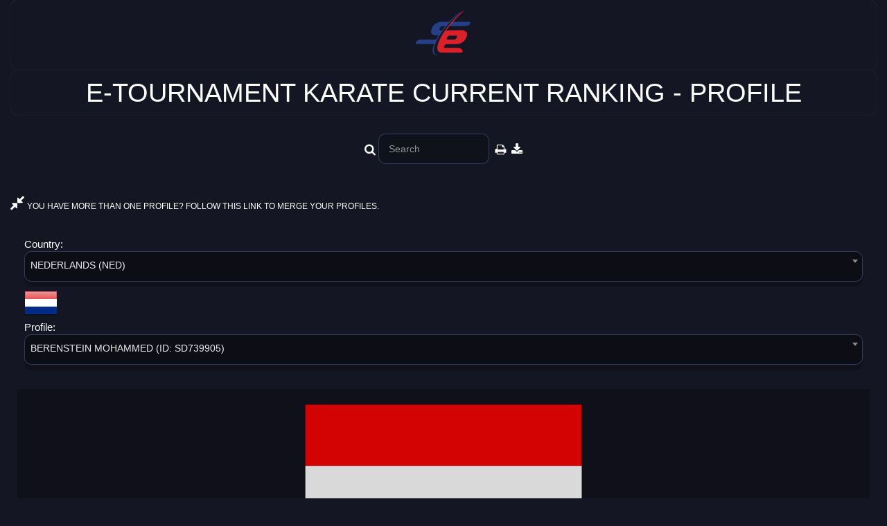

--- FILE ---
content_type: text/html; charset=utf-8
request_url: http://setopen.sportdata.org/etournamentkarateranking/ranking_main_competitor.php?ranking_country=NED&ranking_competitor=SD739905&hidemenu=true
body_size: 8028
content:
<!-- header -->
<!DOCTYPE html>
<html>
<head>
<meta http-equiv="Content-Type" content="text/html; charset=utf-8">
 	<meta name="robots" content="index,follow">
<meta name="theme-color" content="#242943">
<meta name="viewport" content="width=device-width">
<meta name="keywords"
	content="E-Tournament Karate,ranking,sportdata">
<meta name="description"
	content="E-Tournament Karate,ranking,sportdata">
<title>E-Tournament Karate Ranking</title>
        
        <link rel="stylesheet" href="css_new/bootstrap.min.css">
        <link rel="stylesheet" href="css_new/font-awesome.css">
        <link rel="stylesheet" href="css_new/animate.css">
        <link rel="stylesheet" href="css_new/templatemo_misc.css">
               	                        <link rel="stylesheet" href="css_new/templatemo_style_dark.css?v=1.3">
        <link rel="stylesheet" href="css_new/modern.css?v=1.3">
                                        
        <script src="js/vendor/modernizr-2.6.1-respond-1.1.0.min.js"></script>
<!-- <link href="css/main.css" rel="stylesheet" type="text/css" /> -->
<link href="css/menu_dropdown_event_new.css" rel="stylesheet" type="text/css">
<link href="css/calendar.css?v=2.1" rel="stylesheet" type="text/css">
<link href="greybox/gb_styles.css" rel="stylesheet" type="text/css" media="all">
<script type="text/javascript">
        var GB_ROOT_DIR = "greybox/";
        var GB_ANIMATION = false;
</script>
<script type="text/javascript" src="greybox/AJS.js"></script>
<script type="text/javascript" src="greybox/AJS_fx.js"></script>
<script type="text/javascript" src="greybox/gb_scripts.js"></script>
<script type="text/javascript" src="js/jquery.min.js"></script> 
<script type="text/javascript" src="js/jquery.dropdownPlain_event.js"></script>
<script type="text/javascript" src="js/bootstrap.min.js"></script>
<script type="text/javascript" src="js/searchPrint.js"></script>
<script type="text/javascript" src="js/ajax.js"></script>
<script type="text/javascript" src="js/tabletocsv/jquery.tabletoCSV.js"></script>
<script>
        $(function(){
            $("#export").click(function(){
                $("#ft").tableToCSV();
            });
        });
</script>
<script type="text/javascript">
  var ajax = new Array();
</script>
<script type="text/javascript" src="js/filterTable.js"></script>
<link href="css_new/select2.min.css" rel="stylesheet" />
<script src="js/select2.min.js"></script>
<script>
$(document).ready(function() {
	 $("select").select2({
		 width: '100%',
		 closeOnSelect: false,
		 scrollAfterSelect: false
	});
});

$('.select2').select2({
	  placeholder: 'Press CTRL+A for select or unselect all options'
	});

	$('.select2[multiple]').siblings('.select2-container').append('<span class="select-all"></span>');

	$(document).on('click', '.select-all', function (e) {
	  selectAllSelect2($(this).siblings('.selection').find('.select2-search__field'));
	});

	$(document).on("keyup", ".select2-search__field", function (e) {
	  var eventObj = window.event ? event : e;
	  if (eventObj.keyCode === 65 && eventObj.ctrlKey)
	     selectAllSelect2($(this));
	});
	        
	        
	function selectAllSelect2(that) {

	  var selectAll = true;
	  var existUnselected = false;
	  var id = that.parents("span[class*='select2-container']").siblings('select[multiple]').attr('id');
	  var item = $("#" + id);

	  item.find("option").each(function (k, v) {
	      if (!$(v).prop('selected')) {
	          existUnselected = true;
	          return false;
	      }
	  });

	  selectAll = existUnselected ? selectAll : !selectAll;

	  item.find("option").prop('selected', selectAll).trigger('change');
	}

</script>
<script type="text/javascript" src="js/jquery.lazy.min.js"></script>
<script type="text/javascript" src="js/jquery.lazy.iframe.min.js"></script>
<style>
img.lazy {
        width: 75px; 
        height: 75px; 
        display: block;
        
          background-image: url('images/img-loader.svg');
        background-repeat: no-repeat;
        background-position: 50% 50%;
        object-position: 50% 25%;
}
</style>
</head>
<body>
<div class="container">
<div class="newsheader_eventhead">
 <img  src="images/logo.png">
</div>

<!-- left side -->


<!-- center -->
<div id="center_outer_middle_popup">
<!--  <img src="https://www.sportdata.org/karate/karate1ps/karate1_2010.jpg" alt=""><br> -->
<div class="newsheader_eventhead">
E-Tournament Karate CURRENT RANKING - PROFILE
</div>
<div class="general_inner table-responsive">
<form>
<!-- event dropdown menu  -->
<table border="0" cellpadding="0" cellspacing="0" width="100%">
<tr>
<td>
<div>
<ul class="menu_event">
<li class="item_search">
<i class="fa fa-search fa-lg"></i>&nbsp;<input name="filter" onkeyup="filter2(this, 'ft')" type="text" size="15" placeholder="Search">
&nbsp;<i class="fa fa-print fa-lg" onclick="javascript:window.print()"></i>
&nbsp;<i class="fa fa-download fa-lg" id="export" data-export="export"></i>
</li>
</ul>
</div>
</td>
</tr>
</table>
</form>
</div>
<br>
<div>
<a href="admin_competitor_merge_public.php" target="_blank" 
					title="Profile Merge"><i class="fa fa-compress fa-2x"></i>&nbsp;YOU HAVE MORE THAN ONE PROFILE? FOLLOW THIS LINK TO MERGE YOUR PROFILES.</a>
</div>
<div class="general_inner table-responsive" >
	<form method="post" name="ranking_form" action="#ranking_competitor">
		<table cellpadding="0" cellspacing="0" class="moduletable">
			<tr>
				<td height="20">
							
				
			Country:&nbsp; <select name="ranking_country"
					class="auswahl" id="ranking_country" onchange='this.form.submit()'>
					
				
						<option value="0">Select Country</option>
						
						<option value="ALG" >ALGERIA (ALG)</option><option value="AUS" >AUSTRALIA (AUS)</option><option value="AUT" >AUSTRIA (AUT)</option><option value="BLR" >BELARUS (BLR)</option><option value="BEL" >BELGIUM (BEL)</option><option value="BIZ" >BELIZE (BIZ)</option><option value="BEN" >BENIN (BEN)</option><option value="BOL" >BOLIVIA (BOL)</option><option value="BIH" >BOSNIA & HERZEGOVINA (BIH)</option><option value="BRA" >BRAZIL (BRA)</option><option value="IOT" >BRITISH INDIAN OCEAN TERRITORY (IOT)</option><option value="BRU" >BRUNEI DARUSSALAM (BRU)</option><option value="BUL" >BULGARIA (BUL)</option><option value="BUR" >BURKINA FASO (BUR)</option><option value="CMR" >CAMEROON (CMR)</option><option value="CAN" >CANADA (CAN)</option><option value="CAY" >CAYMAN ISL. (CAY)</option><option value="CHI" >CHILE (CHI)</option><option value="CHN" >CHINA (CHN)</option><option value="COL" >COLOMBIA (COL)</option><option value="CRC" >COSTA RICA (CRC)</option><option value="CIV" >COTE D IVOIRE (CIV)</option><option value="CRO" >CROATIA (CRO)</option><option value="CUB" >CUBA (CUB)</option><option value="CYP" >CYPRUS (CYP)</option><option value="CZE" >CZECH REPUPLIC (CZE)</option><option value="DEN" >DENMARK (DEN)</option><option value="DOM" >DOMINICAN REP. (DOM)</option><option value="ECU" >ECUADOR (ECU)</option><option value="EGY" >EGYPT (EGY)</option><option value="ENG" >ENGLAND (ENG)</option><option value="EST" >ESTONIA (EST)</option><option value="FIN" >FINLAND (FIN)</option><option value="FRA" >FRANCE (FRA)</option><option value="GER" >GERMANY (GER)</option><option value="GBR" >GREAT BRITAIN (GBR)</option><option value="GRE" >GREECE (GRE)</option><option value="GUA" >GUATEMALA (GUA)</option><option value="GUI" >GUINEA (GUI)</option><option value="HKG" >HONG KONG CHINA (HKG)</option><option value="HUN" >HUNGARY (HUN)</option><option value="ISL" >ICELAND (ISL)</option><option value="IND" >INDIA (IND)</option><option value="INA" >INDONESIA (INA)</option><option value="IRL" >IRELAND (IRL)</option><option value="IRI" >ISLAMIC REPUBLIC OF IRAN (IRI)</option><option value="ITA" >ITALY (ITA)</option><option value="JPN" >JAPAN (JPN)</option><option value="KEN" >KENYA (KEN)</option><option value="LAT" >LATVIA (LAT)</option><option value="LUX" >LUXEMBOURG (LUX)</option><option value="MAC" >MACAU (MAC)</option><option value="MAD" >MADAGASCAR (MAD)</option><option value="MAS" >MALAYSIA (MAS)</option><option value="MTQ" >MARTINIQUE (MTQ)</option><option value="MEX" >MEXICO (MEX)</option><option value="MDA" >MOLDOVA (MDA)</option><option value="MNE" >MONTENEGRO (MNE)</option><option value="MAR" >MOROCCO (MAR)</option><option value="NAM" >NAMIBIA (NAM)</option><option value="NED" selected>NEDERLANDS (NED)</option><option value="NEP" >NEPAL (NEP)</option><option value="NCL" >NEW CALEDONIA (NCL)</option><option value="NZL" >NEW ZEALAND (NZL)</option><option value="MKD" >NORTH MACEDONIA (MKD)</option><option value="NOR" >NORWAY (NOR)</option><option value="OMA" >OMAN (OMA)</option><option value="PAK" >PAKISTAN (PAK)</option><option value="PAN" >PANAMA (PAN)</option><option value="PER" >PERU (PER)</option><option value="PHI" >PHILIPPINES (PHI)</option><option value="POL" >POLAND (POL)</option><option value="POR" >PORTUGAL (POR)</option><option value="PUR" >PUERTO RICO (PUR)</option><option value="QAT" >QATAR (QAT)</option><option value="REU" >REUNION (REU)</option><option value="ROU" >ROMANIA (ROU)</option><option value="RUS" >RUSSIA (RUS)</option><option value="RWA" >RWANDA (RWA)</option><option value="SMR" >SAN MARINO (SMR)</option><option value="KSA" >SAUDI ARABIA (KSA)</option><option value="SCO" >SCOTLAND (SCO)</option><option value="SEN" >SENEGAL (SEN)</option><option value="SRB" >SERBIA (SRB)</option><option value="SVK" >SLOVAKIA (SVK)</option><option value="SLO" >SLOVENIA (SLO)</option><option value="RSA" >SOUTH AFRICA (RSA)</option><option value="ESP" >SPAIN (ESP)</option><option value="SRI" >SRI LANKA (SRI)</option><option value="SWE" >SWEDEN (SWE)</option><option value="SUI" >SWITZERLAND (SUI)</option><option value="TRI" >TRINIDAD & TOBAGO (TRI)</option><option value="TUN" >TUNISIA (TUN)</option><option value="TUR" >TURKIYE (TUR)</option><option value="TKM" >TURKMENISTAN (TKM)</option><option value="UKR" >UKRAINE (UKR)</option><option value="UAE" >UNITED ARAB EMIRATES (UAE)</option><option value="USA" >UNITED STATES OF AMERICA (USA)</option><option value="UZB" >UZBEKISTAN (UZB)</option><option value="VEN" >VENEZUELA (VEN)</option><option value="WAL" >WALES (WAL)</option><option value="ZIM" >ZIMBABWE (ZIM)</option></select>		</select>
	<img src="../../setglimg/world48/NED.png" alt="" border="0">	<br>Profile:&nbsp;
		<select name="ranking_competitor" class="auswahl"
					id="ranking_competitor" onchange='this.form.submit()'>
						<option value="">Select Profile</option>
			<option value="SD665323" >ACHGHOUYAB LYNA (ID: SD665323)</option><option value="SD665326" >ACHGHOUYAB SAMY (ID: SD665326)</option><option value="SD739950" >AKKERMANS MICKY (ID: SD739950)</option><option value="SD551565" >AKKERMANS SVEN (ID: SD551565)</option><option value="SD739607" >ANTOLOVIC NIKA (ID: SD739607)</option><option value="SD741002" >ARBAJ BADR DIN (ID: SD741002)</option><option value="SD724976" >ARISTIZABAL ENEA VULCANO (ID: SD724976)</option><option value="SD394528" >AXT YINTE (ID: SD394528)</option><option value="SD691094" >AYDI AHMED (ID: SD691094)</option><option value="SD691093" >AYDI ESRAA (ID: SD691093)</option><option value="SD737684" >BAGDJA BENAYA (ID: SD737684)</option><option value="SD740706" >BENSALAF ISRAE (ID: SD740706)</option><option value="SD739905" selected>BERENSTEIN MOHAMMED (ID: SD739905)</option><option value="SD639090" >BLOKKER MILA (ID: SD639090)</option><option value="SD376418" >BLOKKER MILA (ID: SD376418)</option><option value="SD549134" >BLUMINK LEVY (ID: SD549134)</option><option value="SD694497" >BOHOUDI AMANI (ID: SD694497)</option><option value="SD631743" >BOHOUDI ILYAS (ID: SD631743)</option><option value="SD710338" >BOHOUDI INSSAF (ID: SD710338)</option><option value="SD631748" >BOHOUDI ISSAM (ID: SD631748)</option><option value="SD631745" >BOHOUDI MAYSSAN (ID: SD631745)</option><option value="SD627357" >BORSJE SOPHIE (ID: SD627357)</option><option value="SD750524" >BOUBRI KAOUTAR (ID: SD750524)</option><option value="SD624925" >BUTH SVEN (ID: SD624925)</option><option value="SD741060" >CALUB CHRISTIN ALYSSA (ID: SD741060)</option><option value="SD741061" >CALUB NIK ALVHIN (ID: SD741061)</option><option value="SD741059" >CALUB WYATT EMERSON (ID: SD741059)</option><option value="SD750413" >CARRILHO HIÈRO (ID: SD750413)</option><option value="SD739782" >CHI LEO (ID: SD739782)</option><option value="SD754389" >COENEN STIAN (ID: SD754389)</option><option value="SD642375" >COENEN SVEN (ID: SD642375)</option><option value="SD740932" >COENRAAD ESPERANZA (ID: SD740932)</option><option value="SD688705" >DAMHUIS ELISABETH (ID: SD688705)</option><option value="SD665692" >DE DOELDER MERLIJNE (ID: SD665692)</option><option value="SD738429" >DE GROOT ALESSIA (ID: SD738429)</option><option value="NED02636" >DE HAAN FAMA (ID: NED02636)</option><option value="SD376421" >DE JONG KYVAN (ID: SD376421)</option><option value="SD746788" >DE KAMPS ROBIN (ID: SD746788)</option><option value="SD700427" >DIJKE ZOMER (ID: SD700427)</option><option value="SD473129" >DJURIC JELENA (ID: SD473129)</option><option value="SD497291" >DONATZ SANDER (ID: SD497291)</option><option value="SD757219" >EIJMBERTS IVAN (ID: SD757219)</option><option value="SD498613" >EL JATTARI MOHAMED AMINE (ID: SD498613)</option><option value="SD694818" >EL MORABIT LIYANA (ID: SD694818)</option><option value="SD706681" >EL OUARZAZI DOUAA (ID: SD706681)</option><option value="SD559935" >ELIZABETH JAYDEN (ID: SD559935)</option><option value="NED02409" >ERGUN HATICE (ID: NED02409)</option><option value="SD714393" >ERRAHOUTI SAFOUAN (ID: SD714393)</option><option value="SD749851" >FABER ANSON (ID: SD749851)</option><option value="SD394592" >FUNG ANDY (ID: SD394592)</option><option value="SD435208" >FUNG JENNY (ID: SD435208)</option><option value="SD548519" >GARTZ BLOEME (ID: SD548519)</option><option value="SD392420" >GÖKTEKIN SIMLA (ID: SD392420)</option><option value="123456" >GOLDARACENA - VAN HALEN MATHILDE (ID: 123456)</option><option value="SD695318" >HAASBEEK EVA (ID: SD695318)</option><option value="SD714391" >HAASBEEK LUCAS (ID: SD714391)</option><option value="SD722056" >HAGEDORN ISKE (ID: SD722056)</option><option value="SD722060" >HAM, VAN DER JOOST (ID: SD722060)</option><option value="SD554559" >HEDDAD CHAYMAE (ID: SD554559)</option><option value="SD566078" >HEIMING LUC (ID: SD566078)</option><option value="SD992501" >HENDRIKSE JACQUELINE (ID: SD992501)</option><option value="SD739209" >HENDRIKSE JACQUELINE (ID: SD739209)</option><option value="SD684978" >HENGSTMAN JINTHE (ID: SD684978)</option><option value="SD610466" >HEYMANS DANIQUE (ID: SD610466)</option><option value="SD501429" >HOLLEMANS ROBERT (ID: SD501429)</option><option value="03208" >HUANG CHRISTOPHER (ID: 03208)</option><option value="SD740699" >IBRAHIMI AYMAN (ID: SD740699)</option><option value="SD750414" >IBRAHIMI ILYAS (ID: SD750414)</option><option value="SD627102" >JANSENS EVI (ID: SD627102)</option><option value="SD826744" >JANSSEN AARON (ID: SD826744)</option><option value="SD423808" >JANSSEN KATJA (ID: SD423808)</option><option value="SD826743" >JANSSEN SILVE (ID: SD826743)</option><option value="SD1048344" >JONGEBLOET SOPHIA DANIELLA (ID: SD1048344)</option><option value="SD593640" >KAMEL BASEM (ID: SD593640)</option><option value="SD700951" >KAMEL BESAN (ID: SD700951)</option><option value="SD752678" >KARSTEN RUUD (ID: SD752678)</option><option value="SD631746" >KASHASH NOUR (ID: SD631746)</option><option value="SD693459" >KASHASH SHAM (ID: SD693459)</option><option value="SD631744" >KASHASH THAER (ID: SD631744)</option><option value="SD739083" >KEIJ MILAN (ID: SD739083)</option><option value="SD689134" >KHARMICH ADAM (ID: SD689134)</option><option value="SD689135" >KHARMICH ESMAA (ID: SD689135)</option><option value="SD740704" >KHARMICH JUNAID (ID: SD740704)</option><option value="SD488887" >KLERX LENA (ID: SD488887)</option><option value="SD722057" >KRAAIJENBRINK MARLIES (ID: SD722057)</option><option value="SD737612" >KROON OLIVIA (ID: SD737612)</option><option value="SD627385" >KRUL MILAN (ID: SD627385)</option><option value="SD657919" >KRUL YARA (ID: SD657919)</option><option value="SD739857" >KUMMER LYNN (ID: SD739857)</option><option value="SD720542" >KURVERS CHEYENNE (ID: SD720542)</option><option value="SD739443" >LAASSAL LOUBNA (ID: SD739443)</option><option value="SD564223" >LAASSAL LOUBNA (ID: SD564223)</option><option value="SD751569" >LIM ANDRIEW (ID: SD751569)</option><option value="SD709867" >LINDEN, VAN DER JULIETTE (ID: SD709867)</option><option value="SD494238" >LINNEMANN MAX (ID: SD494238)</option><option value="SD564556" >LOPES VINN (ID: SD564556)</option><option value="SD488890" >MAAS FENNE (ID: SD488890)</option><option value="SD432593" >MAMADEUS SENNAH (ID: SD432593)</option><option value="01015" >MARQUES NINA (ID: 01015)</option><option value="SD737682" >MEIJER SIDNEY (ID: SD737682)</option><option value="SD689123" >MEURS ROBIN (ID: SD689123)</option><option value="SD628542" >MEZRAUI DOUNIA SOFIA (ID: SD628542)</option><option value="SD487883" >MEZRAUI OMAR (ID: SD487883)</option><option value="SD722055" >MOERMAN MICHAËL (ID: SD722055)</option><option value="03-208" >MUHIC AIDA (ID: 03-208)</option><option value="SD739744" >MUSSIES MARTINE (ID: SD739744)</option><option value="SD720104" >NASSIRI LYNA (ID: SD720104)</option><option value="SD612473" >NELEMANS FINN (ID: SD612473)</option><option value="SD739855" >NIEBORG ELEINA (ID: SD739855)</option><option value="SD564232" >NOERKHAN RAYAN (ID: SD564232)</option><option value="SD738448" >NOERKHAN RAYAN (ID: SD738448)</option><option value="SD738447" >NOERKHAN ROMAISSA (ID: SD738447)</option><option value="SD709875" >PESCHIER KYANU (ID: SD709875)</option><option value="SD741103" >POLYAKOV DIMITRI (ID: SD741103)</option><option value="SD739366" >PORRAS VAN DEN HOVEN NOAH (ID: SD739366)</option><option value="SD741058" >RABE SJORS (ID: SD741058)</option><option value="SD741057" >RABE SUZAN (ID: SD741057)</option><option value="SD642369" >REEDIJK BAS (ID: SD642369)</option><option value="SD642370" >REEDIJK ELISE (ID: SD642370)</option><option value="SD752680" >RIJCK, DE BJÖRN (ID: SD752680)</option><option value="SD752679" >RIJCK, DE JENS (ID: SD752679)</option><option value="SD627103" >RUTTEN LUUK (ID: SD627103)</option><option value="SD739499" >SABAN YASEMIN (ID: SD739499)</option><option value="SD739456" >SAEIJS BENJAMIN (ID: SD739456)</option><option value="SD543796" >SCHERER RYAN (ID: SD543796)</option><option value="SD12122" >SCHOUTEN MAAIKE (ID: SD12122)</option><option value="SD720105" >SCHULLER JADY JOY (ID: SD720105)</option><option value="SD740705" >SCHULLER ROSY STAR (ID: SD740705)</option><option value="SD750756" >SI BOUKASEM ASMAE (ID: SD750756)</option><option value="SD750757" >SI BOUKASEM ISRA (ID: SD750757)</option><option value="SD612472" >SINTERNIKLAAS DAAN (ID: SD612472)</option><option value="SD550991" >SINTERNIKLAAS EBBE (ID: SD550991)</option><option value="SD654565" >SPLINTER KEVIN (ID: SD654565)</option><option value="SD741001" >SPRUIT JAZZAIRO (ID: SD741001)</option><option value="SD564478" >STOLL MIKKO (ID: SD564478)</option><option value="SD742362" >STOUTJESDIJK AARON (ID: SD742362)</option><option value="SD564564" >TAKI IKRAM (ID: SD564564)</option><option value="SD694744" >TELLES JENNA (ID: SD694744)</option><option value="SD722059" >TRAN VAN NOAH (ID: SD722059)</option><option value="SD750755" >UYAN EREN (ID: SD750755)</option><option value="SD631747" >V. WIJNGAARDEN TYGO (ID: SD631747)</option><option value="SD700992" >VALK IMANE (ID: SD700992)</option><option value="SD742534" >VAN BEUNINGEN NIKKI (ID: SD742534)</option><option value="SD636009" >VAN DEN BERG MARTIJN (ID: SD636009)</option><option value="176609" >VAN DEN HOOFDAKKER BRITT (ID: 176609)</option><option value="SD554564" >VAN DIJK RALPH (ID: SD554564)</option><option value="SD750323" >VAN DONGEN ALLISYA (ID: SD750323)</option><option value="SD419834" >VAN ELK RENS (ID: SD419834)</option><option value="SD419838" >VAN GILS TIJME (ID: SD419838)</option><option value="SD750353" >VAN KOLLENBURG YUKI (ID: SD750353)</option><option value="SD606511" >VAN MAANEN PAUL (ID: SD606511)</option><option value="SD738413" >VAN REST MERAH (ID: SD738413)</option><option value="SD564215" >VAN REST MERAH (ID: SD564215)</option><option value="SD748548" >VAN SUMMEREN TIMO (ID: SD748548)</option><option value="SD487884" >VAN WOUDENBERG MIKA (ID: SD487884)</option><option value="SD661456" >VANDERPUTT CHAYANNA (ID: SD661456)</option><option value="SD751564" >VEENSTRA ANNET (ID: SD751564)</option><option value="SD676660" >VEENSTRA VEERLE (ID: SD676660)</option><option value="SD665691" >VELTMAN JULIAN (ID: SD665691)</option><option value="SD424120" >VERCAMMEN COLIN (ID: SD424120)</option><option value="SD554560" >VERSLUIJS ROMY (ID: SD554560)</option><option value="SD751852" >VOLDERS JOSHUA (ID: SD751852)</option><option value="SD709865" >VOLMER RUBEN (ID: SD709865)</option><option value="SD564213" >WAHJUDI REVO (ID: SD564213)</option><option value="SD564214" >WAHJUDI RODI (ID: SD564214)</option><option value="SD564212" >WAHJUDI SORAYA (ID: SD564212)</option><option value="SD741004" >WENS MILA (ID: SD741004)</option><option value="SD752511" >WERINGH JOOST (ID: SD752511)</option><option value="SD740976" >WERNER RUBEN (ID: SD740976)</option><option value="SD741923" >WERNER STIJN (ID: SD741923)</option><option value="SD739340" >WIJNHOVEN NAOMIE (ID: SD739340)</option><option value="SD693567" >WISMAN MERIJN (ID: SD693567)</option><option value="SD431727" >WU LISA (ID: SD431727)</option><option value="SD1262398" >ZANDSTRA ILJA (ID: SD1262398)</option><option value="SD750411" >ZEKRI-SALHI BARA-AH (ID: SD750411)</option></select>		</select>
			
			</tr>
		</table>
	</form>
</div><div class="general_inner table-responsive">
	<div>
		<table border="0" padding="5" cellspacing="5" width="100%">
			<tr>
				<td align="center" class="cardbg">
	<figure class="darkcard">
	<img src="images/flags/NED.gif" alt="" data-id="1612">  	<figcaption>
  	<img src="https://www.sportdata.org/karate/competitor_pics/739905.jpg" alt="" class="profile">	<h2>MOHAMMED BERENSTEIN</h2>
    	<p>Country: NEDERLANDS</p>
    	<p>ID: SD739905</p>
    					
		    	<p>
    	Age: 23    	</p>
    	    	    	<p>Club/Team: BUDOSCHOOL TON NEUHAUS</p>    	
    	    	
  	</figcaption>
	</figure>
	</td>
	</tr>
	</table>
	</div>
		<table class="moduletable datatable" id="ft"><tr><th class="thcenter thcenter-left" colspan=100><h2>e-Kata Individual Male Seniors</h2></th></tr><tr><th class="thcenter thcenter-left" colspan=100><h3 class='centerwithmedals'><div class="numberCircle numberCircle_big" title="Rank">10</div>&nbsp;Rank&nbsp;&nbsp;1450.00&nbsp;Points</h3></th></tr></th></tr><tr><th class="thcenter thcenter-left" colspan=100><h4 class="centerwithmedals"><div class="numberCircle_gold" title="Rank">0</div>&nbsp<div class="numberCircle_silver" title="Rank">0</div>&nbsp<div class="numberCircle_bronze" title="Rank">2</div>&nbsp;OKINAWA E-TOURNAMENT WORLD SERIES</h4></th></tr><tr><th align="left">Date</th><th align="left" colspan="2">Event</th><th align="left">Type</th><th align="left">Category</th><th align="center">Event Factor</th><th align="center">Rank</th><th align="center">Wins</th><th align="center">Points</th><th align="center">Actual Points</th></tr><tr class="dctabrowwhite"><td align="left" class="nowrap">2024-12-15</td><td align="left"><img src="../../setglimg/world48/JPN.png" alt="" border="0"></td><td align="left">OKINAWA E-TOURNAMENT World Series #6-2024&nbsp;(JPN)</td><td align="left">OKINAWA E-TOURNAMENT WORLD SERIES</td><td align="left">e-Kata Individual Male Seniors</td><td align="center" data-label="Factor: ">10</td><td align="center"><div class="numberCircle_bronze">3</div></td><td align="center" data-label="Wins: ">3</td><td align="right" data-label="Total Points: ">750</td><td align="right" data-label="Actual Points: ">750</td></tr><tr class="dctabrowgreen"><td align="left" class="nowrap">2024-10-06</td><td align="left"><img src="../../setglimg/world48/JPN.png" alt="" border="0"></td><td align="left">OKINAWA E-TOURNAMENT World Series #5-2024&nbsp;(JPN)</td><td align="left">OKINAWA E-TOURNAMENT WORLD SERIES</td><td align="left">e-Kata Individual Male Seniors</td><td align="center" data-label="Factor: ">10</td><td align="center"><div class="numberCircle_bronze">3</div></td><td align="center" data-label="Wins: ">2</td><td align="right" data-label="Total Points: ">650</td><td align="right" data-label="Actual Points: ">650</td></tr><tr class="dctabrowwhite"><td align="left" class="nowrap">2024-04-14</td><td align="left"><img src="../../setglimg/world48/JPN.png" alt="" border="0"></td><td align="left">OKINAWA E-TOURNAMENT World Series #2-2024&nbsp;(JPN)</td><td align="left">OKINAWA E-TOURNAMENT WORLD SERIES</td><td align="left">e-Kata Individual Male Seniors</td><td align="center" data-label="Factor: ">10</td><td align="center"><div class="numberCircle">11</div></td><td align="center" data-label="Wins: ">0</td><td align="right" data-label="Total Points: ">50</td><td align="right" data-label="Actual Points: ">50</td></tr><tr><td align="left" colspan="8">&nbsp;</td><td align="right" style="border-top: 2px solid #000000;" data-label="Total Points: "><b>1450</b></td><td align="right" style="border-top: 2px solid #000000;"  data-label="Actual Points: "><b>1450</b></td></tr><tr><th class="thcenter thcenter-left" colspan=100><h2>e-Kata Individual Male U21</h2></th></tr><tr><th class="thcenter thcenter-left" colspan=100><h3 class='centerwithmedals'><div class="numberCircle numberCircle_big" title="Rank">9</div>&nbsp;Rank&nbsp;&nbsp;0.00&nbsp;Points</h3></th></tr></th></tr><tr><th class="thcenter thcenter-left" colspan=100><h4 class="centerwithmedals"><div class="numberCircle_gold" title="Rank">0</div>&nbsp<div class="numberCircle_silver" title="Rank">0</div>&nbsp<div class="numberCircle_bronze" title="Rank">0</div>&nbsp;World Series</h4></th></tr><tr><th class="thcenter thcenter-left" colspan=100><h4 class="centerwithmedals"><div class="numberCircle_gold" title="Rank">0</div>&nbsp<div class="numberCircle_silver" title="Rank">0</div>&nbsp<div class="numberCircle_bronze" title="Rank">1</div>&nbsp;International Championship</h4></th></tr><tr><th align="left">Date</th><th align="left" colspan="2">Event</th><th align="left">Type</th><th align="left">Category</th><th align="center">Event Factor</th><th align="center">Rank</th><th align="center">Wins</th><th align="center">Points</th><th align="center">Actual Points</th></tr><tr class="dctabrowgreen"><td align="left" class="nowrap">2022-03-31</td><td align="left"><img src="../../setglimg/world48/SUI.png" alt="" border="0"></td><td align="left">Sportdata e-Tournament World Series #2 2022&nbsp;(SUI)</td><td align="left">World Series</td><td align="left">e-Kata Individual Male U21</td><td align="center" data-label="Factor: ">10</td><td align="center"><div class="numberCircle">5</div></td><td align="center" data-label="Wins: ">0</td><td align="right" data-label="Total Points: ">350</td><td align="right" data-label="Actual Points: ">0</td></tr><tr class="dctabrowwhite"><td align="left" class="nowrap">2020-06-22</td><td align="left"><img src="../../setglimg/world48/NED.png" alt="" border="0"></td><td align="left">1st Dutch Open E-tournament&nbsp;(NED)</td><td align="left">International Championship</td><td align="left">e-Kata Individual Male U21</td><td align="center" data-label="Factor: ">3</td><td align="center"><div class="numberCircle_bronze">3</div></td><td align="center" data-label="Wins: ">0</td><td align="right" data-label="Total Points: ">135</td><td align="right" data-label="Actual Points: ">0</td></tr><tr><td align="left" colspan="8">&nbsp;</td><td align="right" style="border-top: 2px solid #000000;" data-label="Total Points: "><b>485</b></td><td align="right" style="border-top: 2px solid #000000;"  data-label="Actual Points: "><b>0</b></td></tr><tr><td align="left" colspan="8">&nbsp;</td><td align="right" style="border-top: 2px solid #000000;" data-label="Total Points: "><b>1935</b></td><td align="right" style="border-top: 2px solid #000000;" data-label="Actual Points: "><b>1450</b></td></tr></table></div></div>
<div id="bottom_inner">
  <table   border="0" cellpadding="0" cellspacing="0" class="moduletable">
	<tr>
	<td>
	<p id="bottom_info">&copy; Sportdata GmbH & CO KG 2026 <a target='_blank' href='https://www.sportdata.org'>Sportdata</a></p>
<script type="text/javascript">

//   var _gaq = _gaq || [];
//   _gaq.push(['_setAccount', 'UA-36404088-1']);
//   _gaq.push(['_trackPageview']);

//   (function() {
//     var ga = document.createElement('script'); ga.type = 'text/javascript'; ga.async = true;
//     ga.src = ('https:' == document.location.protocol ? 'https://ssl' : 'http://www') + '.google-analytics.com/ga.js';
//     var s = document.getElementsByTagName('script')[0]; s.parentNode.insertBefore(ga, s);
//   })();

</script><script>
    if ( window.history.replaceState ) {
        window.history.replaceState( null, null, window.location.href );
    }
</script></div>
</td>
</tr>
</table>
</div>
</body>
</html>
